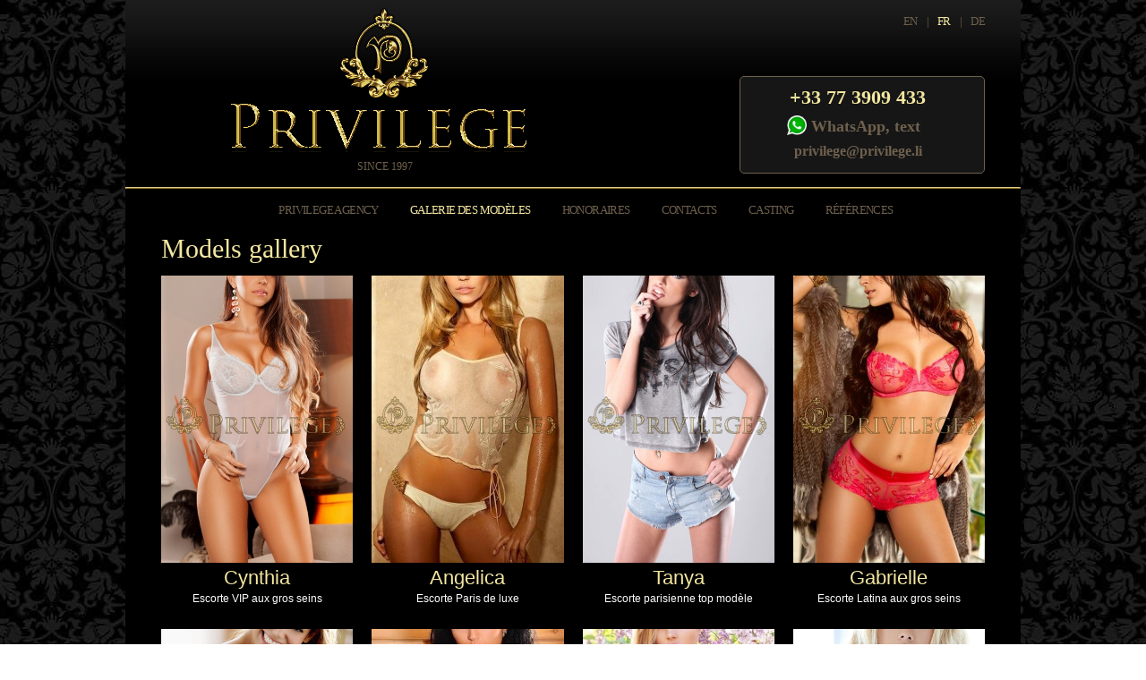

--- FILE ---
content_type: text/html; Charset=UTF-8
request_url: https://privilege.li/fr/models/
body_size: 13704
content:
<!DOCTYPE html PUBLIC "-//W3C//DTD XHTML 1.0 Transitional//EN" "http://www.w3.org/TR/xhtml1/DTD/xhtml1-transitional.dtd">
<html xmlns="http://www.w3.org/1999/xhtml" xml:lang="en-fr" dir="ltr" lang="en-fr">
<head>
	<meta http-equiv="Content-Language" content="en-US" />
    <meta content="text/html; charset=utf-8" http-equiv="Content-Type" />
    <meta name="viewport" content="width=device-width, initial-scale=1">
    <meta name="description" content="Luxury female companions in Paris models escort service. " />
    <meta name="keywords" content="" />
    <title>PRIVILEGE.LI -modèles d'escorte de luxe à Paris</title>
	<script type="application/ld+json">
	{
		"@context" : "https://schema.org",
		"@type" : "WebSite",
		"name" : "Escort De Luxe Paris",
		"url" : "https://privilege.li/"
	}
	</script>
    <link rel="shortcut icon" type="image/x-icon" href="/favicon.ico" />
    <link rel="stylesheet" type="text/css" href="/public/template/default.css?c=4" />
    <link rel="stylesheet" type="text/css" href="/public/css/styles-carousel.css" />
    <link rel="stylesheet" type="text/css" href="/public/css/responsive.css" />
	<link rel="canonical" href="https://privilege.li/fr/models/"/>
	<link rel="alternate" href="https://privilege.li/models" hreflang="en" />	<link rel="alternate" href="https://privilege.li/fr/models" hreflang="fr" />	<link rel="alternate" href="https://privilege.li/de/models" hreflang="de" />				</head>
<body>
<section class="widgetadmin"><div style="clear:both;"></div></section>
<div id="head">
    <div class="header_wrapper">
       				<div id="lang"><a href="/" >EN</a><a href="/fr/" class="active_lang">FR</a><a href="/de/" >DE</a></div>
		<section class="widgetlangMenu"><div style="clear:both;"></div></section>       <div class="logo_wrapper">
            <div id="logo">
                <a href="/fr/" title="">
                    <img alt="logo" title="" src="/public/template/logo.png" />
                </a>
            </div>
            <div id="slogan"><span>Since 1997</div>
        </div>
        <div id="nfo">
			<div class="contact_info2">
				<div class="wrap">
					<p class="contact_phone"><a href="https://api.whatsapp.com/send?phone=33773909433" title="Contact us by WhatsApp">+33 77 3909 433</a></p>
					<p class="contact_phone2 small"><a class="whatsapp" href="https://api.whatsapp.com/send?phone=33773909433" title="Contact us by WhatsApp"> WhatsApp, text</a></p>
					<p>
						<a href="/cdn-cgi/l/email-protection#6515170c130c090002002515170c130c090002004b090c"><span class="__cf_email__" data-cfemail="e090928996898c858785a090928996898c858785ce8c89">[email&#160;protected]</span></a></p>
				</div>
			</div>
        </div>
    </div>
    <div id="menu">
        <div class="menu-line"></div>
        <div class="menu-top-container">
            <button class="menu_trigger" type="button" id="top_menu">MENU</button>
            <section class="widgetmenu"><nav><ul class="menu menu1"><li class="item0"><a href="/fr/./" title="Privilege agency "><span>Privilege agency </span></a></li><li class="item1 active"><a href="/fr/models/" title="Galerie des modèles"><span>Galerie des modèles</span></a></li><li class="item2"><a href="/fr/price/" title="Honoraires"><span>Honoraires</span></a></li><li class="item3"><a href="/fr/contact/" title="Contacts"><span>Contacts</span></a></li><li class="item4"><a href="/fr/casting/" title="Casting"><span>Casting</span></a></li><li class="item5"><a href="/fr/references/" title="Références"><span>Références</span></a></li></ul></nav><div style="clear:both;"></div></section>        </div>
    </div>
</div>

    <div id="content" class="">
        
                
        <div id="message"></div>
<div id="catalog" itemscope itemtype="https://schema.org/DataCatalog">
<h1>Models gallery</h1>
<ul class="hLine">
	<li>
				<div class="pic_cat">
			<a href="/fr/escorte-vip-aux-gros-seins-cyn/" class="pic_cat_img">
				<img src="/public/catalog/1.46-photo.jpg" alt="" />				<div class="catalog_item_info" itemprop="dataset" itemscope itemtype="https://schema.org/Dataset">
					<div>
						<p class="name"><strong itemprop="name">Cynthia</strong></p>
						<p>24 y.o.,175 cm, 90-60-88</p>
						<p>anglais, français, espagnol</p>
						<p>1h/1000 euro, Paris</p>
					</div>
					<div style="display:none;" itemprop="description">
	La meilleure compagnon gfe parisienne, Cynthia, est comme un chef-d'œuvre des beaux-arts que vous pouvez vraiment apprécier à plus d'un titre. Et chaque fois que vous voyez ce chef-d'œuvre, vous verrez quelque chose de nouveau. Humour, style, passion, affection, beauté, aventure, convivialité, sensualité, féminité et bien plus encore. Elle est une escorte VIP aux gros seins à Paris, à la fois spéciale et simple, dimensionnelle mais amicale, sûre d'elle-même sans arrogance, ouverte à la vie sans être volubile, consciente du sens superficiel mais aussi profond des choses, une interlocutrice subtile mais efficace . Profitez des délices les plus raffinés de la vie et ne compromettez pas la chance de rencontrer une femme fabuleuse qui offre beaucoup plus et vous apprécie, vous embrasse et vous laisse un sentiment d'épanouissement.
</div>
				</div>
			</a>
			<div class="under_card">
				<a href="/fr/escorte-vip-aux-gros-seins-cyn/">
					<div class="under_card_name">Cynthia</div>
					<div class="girl_seo">Escorte VIP aux gros seins</div>
				</a>
			</div>
		</div>
	</li>
	<li>
				<div class="pic_cat">
			<a href="/fr/escorte-paris-de-luxe-angelica/" class="pic_cat_img">
				<img src="/public/catalog/1.27-photo.jpg" alt="" />				<div class="catalog_item_info" itemprop="dataset" itemscope itemtype="https://schema.org/Dataset">
					<div>
						<p class="name"><strong itemprop="name">Angelica</strong></p>
						<p>23 y.o.,172 cm, 90-60-88</p>
						<p>anglais, française</p>
						<p>1h/1000 euro, Paris</p>
					</div>
					<div style="display:none;" itemprop="description">
	Préparez-vous pour une expérience sensuelle comme vous n'en avez jamais eue auparavant! Tout en étant passionné par toute la sensualité raffinée, vous trouverez également le modèle d' escorte Paris de luxe Angelica terre à terre, amusant, élégant, affectueux, romantique et doux. Sa personnalité décontractée réconforte ceux qui sont un peu nerveux et impressionne ceux qui ont un peu plus d'expérience. Les courbes féminines et le charme exquis d'Angelica ne manqueront pas de submerger vos sens alors que vous vous livrez à vos rêves les plus fous. Vous vous sentirez apprécié et adoré par cette beauté douce et généreuse. La meilleure escorte parisienne aux gros seins Angelica est le délice exotique qui est ouvert à tout ce que votre cœur désire. Une conversation coquette mais intelligente avec Angelica captivera votre esprit tandis que son toucher ravira votre corps.
</div>
				</div>
			</a>
			<div class="under_card">
				<a href="/fr/escorte-paris-de-luxe-angelica/">
					<div class="under_card_name">Angelica</div>
					<div class="girl_seo">Escorte Paris de luxe</div>
				</a>
			</div>
		</div>
	</li>
	<li>
				<div class="pic_cat">
			<a href="/fr/escorte-parisienne-top-modle-t/" class="pic_cat_img">
				<img src="/public/catalog/1.39-photo.jpg" alt="" />				<div class="catalog_item_info" itemprop="dataset" itemscope itemtype="https://schema.org/Dataset">
					<div>
						<p class="name"><strong itemprop="name">Tanya</strong></p>
						<p>22 y.o.,175 cm, 87-60-88</p>
						<p>anglais, français, allemand</p>
						<p>1h/1000 euro, Paris</p>
					</div>
					<div style="display:none;" itemprop="description">
	Tanya est une jeune mannequin européenne de mode et de défilés. Sa carrière de mannequin en herbe lui permet de se lancer dans le monde entier sur des emplois de mannequin et de go-see sans fin. Tanya est l'escorte parisienne top modèle. Vous la reconnaîtrez peut-être lorsque vous la rencontrerez puisqu'elle est apparue dans d'innombrables magazines de mode et a défilé sur la piste de nombreux créateurs célèbres à New York, Milan et Paris.

	Chaleureuse, intelligente, drôle, confiante, Tanya est non seulement incroyable à regarder, mais aussi à être avec. L'accompagnatrice distinguée de luxe à Paris Tanya aime les plaisirs simples de la vie; de la musique, en sirotant un bon vin et en découvrant des messieurs qui partagent son style amical et accessible et sont inspirés par l'esprit, la beauté classique et l'intelligence. Tanya est décontractée et décontractée, chic décontractée et étonnamment naturelle.
</div>
				</div>
			</a>
			<div class="under_card">
				<a href="/fr/escorte-parisienne-top-modle-t/">
					<div class="under_card_name">Tanya</div>
					<div class="girl_seo">Escorte parisienne top modèle</div>
				</a>
			</div>
		</div>
	</li>
	<li>
				<div class="pic_cat">
			<a href="/fr/escorte-latina-aux-gros-seins-/" class="pic_cat_img">
				<img src="/public/catalog/1.29-photo.jpg" alt="" />				<div class="catalog_item_info" itemprop="dataset" itemscope itemtype="https://schema.org/Dataset">
					<div>
						<p class="name"><strong itemprop="name">Gabrielle</strong></p>
						<p>23 y.o.,175 cm, 93-60-89</p>
						<p>anglais, italien, espagnol</p>
						<p>1h/1000 euro, Paris</p>
					</div>
					<div style="display:none;" itemprop="description">
	La meilleure escorte brune parisienne Gabriel est une bombe. Des courbes féminines à couper le souffle, de longs cheveux soyeux, un beau visage avec des yeux foncés et des lèvres douces et charnues, la grâce d'une panthère. Vous trouverez son énergie invitante, un équilibre en or de douceur et de passion ardente avec une touche d'esprit et d'humour. Escorte Latina aux gros seins à Paris Gabrielle est décrite par d'autres comme  élégante, merveilleusement sexy, charmante et relaxante, elle a éveillé en moi les sens et les sentiments qui dormaient depuis un bon moment et  une expérience évidemment mutuellement agréable au-delà de mes rêves les plus fous  . Gabriel, la compagnon élite GFE, aspire à enseigner autant qu'à apprendre; à servir de confident pour partager des histoires et des expériences; à grandir les uns des autres et avec les autres; à révéler vos points de vue individuels et uniques et voir où ils se rencontrent. -époques en mouvement, Gabriel trouve encore plus de valeur dans les expériences singulières, inoubliables et provocantes. Elle a hâte de vous rencontrer et de créer certaines des vôtres.
</div>
				</div>
			</a>
			<div class="under_card">
				<a href="/fr/escorte-latina-aux-gros-seins-/">
					<div class="under_card_name">Gabrielle</div>
					<div class="girl_seo">Escorte Latina aux gros seins</div>
				</a>
			</div>
		</div>
	</li>
	<li>
				<div class="pic_cat">
			<a href="/fr/jeune-escorte-parisienne-eveli/" class="pic_cat_img">
				<img src="/public/catalog/1.32-photo.jpg" alt="" />				<div class="catalog_item_info" itemprop="dataset" itemscope itemtype="https://schema.org/Dataset">
					<div>
						<p class="name"><strong itemprop="name">Eveline</strong></p>
						<p>23 y.o.,172 cm, 88-60-88</p>
						<p>anglais, allemand, néerlandais</p>
						<p>1h/1000 euro, Paris</p>
					</div>
					<div style="display:none;" itemprop="description">
	La joyeuse jeune escorte parisienne Eveline est l'une des perles des modèles Privilege grâce à sa beauté naturelle séduisante, sa personnalité sophistiquée et lumineuse. En plus de travailler comme mannequin, Eveline est actuellement occupée par ses études. Et parfois, elle aime pimenter son temps en s'aventurant lors d'un rendez-vous romantique avec un gentleman fascinant. Son corps est élancé et tonique mais avec des courbes aux bons endroits. Si vous cherchez à mettre un ressort dans votre démarche, cette compagnon VIP à Paris est la parfaite compagne d'élite (et bonbon de bras!). Attrapez-la avant qu'elle ne soit hors de portée - elle est certainement à ne pas manquer!
</div>
				</div>
			</a>
			<div class="under_card">
				<a href="/fr/jeune-escorte-parisienne-eveli/">
					<div class="under_card_name">Eveline</div>
					<div class="girl_seo">Jeune escorte parisienne</div>
				</a>
			</div>
		</div>
	</li>
	<li>
				<div class="pic_cat">
			<a href="/fr/escorte-de-la-haute-socit-pari/" class="pic_cat_img">
				<img src="/public/catalog/1.30-photo.jpg" alt="" />				<div class="catalog_item_info" itemprop="dataset" itemscope itemtype="https://schema.org/Dataset">
					<div>
						<p class="name"><strong itemprop="name">Nicole</strong></p>
						<p>24 y.o.,177 cm, 90-60-90</p>
						<p>anglais, français, italienne</p>
						<p>1h/1000 euro, Paris</p>
					</div>
					<div style="display:none;" itemprop="description">
	La mannequin parisienne élite Nicole est une dame curieuse, soucieuse de découvrir de nouveaux endroits et de nouvelles personnes, mais profite tout autant d'une soirée cosy et romantique. Cette brune aux courbes et aux gros seins est bien consciente de ses charmes et sait les utiliser dans un cadre des plus sensuels façon. L'escorte de la haute société parisienne Nicole a une touche paradisiaque et le talent spécial pour que vous vous sentiez à l'aise avec elle instantanément. Les messieurs qui se livrent au rendez-vous d'escorte de luxe à Paris avec Nicole découvriront un monde nouveau et passionnant de sensualité. Vous êtes dans une période très stimulante, à plusieurs niveaux!
</div>
				</div>
			</a>
			<div class="under_card">
				<a href="/fr/escorte-de-la-haute-socit-pari/">
					<div class="under_card_name">Nicole</div>
					<div class="girl_seo">Escorte de la haute société parisienne</div>
				</a>
			</div>
		</div>
	</li>
	<li>
				<div class="pic_cat">
			<a href="/fr/escorte-sociale-lite-paris-dia/" class="pic_cat_img">
				<img src="/public/catalog/1.44-photo.jpg" alt="" />				<div class="catalog_item_info" itemprop="dataset" itemscope itemtype="https://schema.org/Dataset">
					<div>
						<p class="name"><strong itemprop="name">Diana</strong></p>
						<p>22 y.o.,171 cm, 87-60-88</p>
						<p>anglais, français</p>
						<p>1h/1000 euro, Paris</p>
					</div>
					<div style="display:none;" itemprop="description">
	La jeune étudiante et mannequin parisienne Diana vous laissera sans voix avec sa beauté naturelle et son charme féminin! Vous oublierez rapidement d'où vous venez alors qu'elle vous enveloppe de ses charmes et vous imprègne de passion. En tant qu' escorte sociale élite à Paris, Diana pense que les relations que vous établissez sont autant le fruit du hasard que le choix. La vie est tellement plus douce lorsque vous prenez le temps de vous détendre, de décompresser et de vous connecter les uns aux autres. C'est incroyable ce qu'un baiser, un toucher, un regard peut faire à son âme et à son énergie. Dans ce monde au rythme effréné, n’est-il pas agréable de prendre un moment et de se connecter? La passion et la chimie sont essentielles à tout et à tout ce que l'accompagnatrice GFE de luxe Diana fait dans la vie. Derrière des portes closes, vous vous adonnerez et savourerez son côté vixen sensuel, mais en public, toujours la femme parfaite.
</div>
				</div>
			</a>
			<div class="under_card">
				<a href="/fr/escorte-sociale-lite-paris-dia/">
					<div class="under_card_name">Diana</div>
					<div class="girl_seo">Escorte sociale élite à Paris</div>
				</a>
			</div>
		</div>
	</li>
	<li>
				<div class="pic_cat">
			<a href="/fr/paris-top-model-escort-chloe/" class="pic_cat_img">
				<img src="/public/catalog/1.33-photo.jpg" alt="" />				<div class="catalog_item_info" itemprop="dataset" itemscope itemtype="https://schema.org/Dataset">
					<div>
						<p class="name"><strong itemprop="name">Chloe</strong></p>
						<p>23 y.o.,172 cm, 89-60-88</p>
						<p>anglais, néerlandais</p>
						<p>1h/1000 euro, Paris</p>
					</div>
					<div style="display:none;" itemprop="description">
	Une superbe beauté blonde européenne, Paris top model escort Chloé est l'une des femmes les plus belles, sophistiquées et vivaces de l'équipe des modèles Privilège. C'est un type de personne pour qui le verre est toujours à moitié plein. C'est une jeune femme extravertie, enjouée et optimiste qui rayonne de charisme. Être en présence de Chloé vous apportera immédiatement de la joie, car sa spontanéité est très contagieuse. Étant unique en son genre, Chloé est la compagnon parisienne gfe de luxe sur laquelle vous avez fantasmé!

	Vivienne est toujours prête à essayer quelque chose et toujours prête pour de nouvelles aventures. Elle est une fille charismatique et naturellement belle avec une apparence de top models, un grand sens de l'humour et un instinct de rire.
</div>
				</div>
			</a>
			<div class="under_card">
				<a href="/fr/paris-top-model-escort-chloe/">
					<div class="under_card_name">Chloe</div>
					<div class="girl_seo">Paris top model escort</div>
				</a>
			</div>
		</div>
	</li>
	<li>
				<div class="pic_cat">
			<a href="/fr/mannequin-parisienne-luxe-gael/" class="pic_cat_img">
				<img src="/public/catalog/1.37-photo.jpg" alt="" />				<div class="catalog_item_info" itemprop="dataset" itemscope itemtype="https://schema.org/Dataset">
					<div>
						<p class="name"><strong itemprop="name">Gaelle</strong></p>
						<p>22 y.o.,175 cm, 87-60-87</p>
						<p>anglais, allemand, néerlandais</p>
						<p>1h/1000 euro, Paris</p>
					</div>
					<div style="display:none;" itemprop="description">
	Si vous êtes un homme qui aime la compagnie d'une femme aussi intelligente que belle, acceptez notre invitation et préparez-vous à une expérience passionnante et satisfaisante. La mannequin parisienne luxe escorte Gaelle peut être décrite comme une femme élégante et féminine avec la passion d'une hédoniste sensuelle! Cette escorte authentique, exubérante et ludique est intelligente et vous mettra le sourire aux lèvres.

	La compagnon haut de gamme à Paris Gaelle aime la vie et a une personnalité optimiste, amicale et douce, le type qui a un grand sourire sur son visage dès la minute où elle se réveille. Elle est aventureuse et curieuse, croit en  ne laissez jamais la peur de la grève vous empêcher de jouer au jeu , mais est néanmoins une jeune femme très sensuelle, classe et instruite.
</div>
				</div>
			</a>
			<div class="under_card">
				<a href="/fr/mannequin-parisienne-luxe-gael/">
					<div class="under_card_name">Gaelle</div>
					<div class="girl_seo">Mannequin parisienne luxe</div>
				</a>
			</div>
		</div>
	</li>
	<li>
				<div class="pic_cat">
			<a href="/fr/escort-paris-luxe-victoria/" class="pic_cat_img">
				<img src="/public/catalog/1.49-photo.jpg" alt="" />				<div class="catalog_item_info" itemprop="dataset" itemscope itemtype="https://schema.org/Dataset">
					<div>
						<p class="name"><strong itemprop="name">Victoria</strong></p>
						<p>21 y.o.,173 cm, 88-60-88</p>
						<p>anglais, français</p>
						<p>1h/1000 euro, Paris</p>
					</div>
					<div style="display:none;" itemprop="description">
	Victoria est mannequin de lingerie et de maillot de bain, étudiante diplômée et l'escorte parisienne élite. L'accompagnatrice parisienne brune VIP Victoria incarne l'amant parfait qui recherche une aventure purement sans engagement comme vous. Ses baisers promettent des moments passionnés qui vous mèneront aux limites de la maîtrise de soi. Le goût sucré de la passion et du romantisme ouvrira une toute nouvelle porte sur le monde du désir et du désir. Si vous cherchez quelque chose de très spécial, vous êtes entre de bonnes mains avec notre escort Paris luxe Victoria.
</div>
				</div>
			</a>
			<div class="under_card">
				<a href="/fr/escort-paris-luxe-victoria/">
					<div class="under_card_name">Victoria</div>
					<div class="girl_seo">Escort Paris luxe</div>
				</a>
			</div>
		</div>
	</li>
	<li>
				<div class="pic_cat">
			<a href="/fr/haute-socit-paris-escort-miran/" class="pic_cat_img">
				<img src="/public/catalog/1.41-photo.jpg" alt="" />				<div class="catalog_item_info" itemprop="dataset" itemscope itemtype="https://schema.org/Dataset">
					<div>
						<p class="name"><strong itemprop="name">Miranda</strong></p>
						<p>21 y.o.,172 cm, 87-60-88</p>
						<p>anglais, français, allemand</p>
						<p>1h/1000 euro, Paris</p>
					</div>
					<div style="display:none;" itemprop="description">
	La superbe beauté parisienne Miranda capte tous les regards, que ce soit par son look décontracté ou de soirée. Sa beauté naturelle est tout simplement séduisante. Mais à côté de cette beauté fascinante, il y a une personnalité des plus sophistiquées. Miranda est très coquette et gentille, tout en conservant une intimité et une discrétion naturelles. En apprenant à mieux connaître la compagnie de mannequin élite Miranda, vous apprendrez qu'elle est une véritable aventurière qui évite les étiquettes et est assez ouverte d'esprit. Miranda est une haute société Paris escort. Malgré ses penchants sophistiqués, elle a une vraie tendance bohème, mais toujours une femme lorsque cela est nécessaire. Avec ses mots, une escorte chère exclusive à Paris Miranda stimulera votre esprit et sa nature passionnée et sensuelle stimulera tous vos autres sens. En partie grâce à sa personnalité contagieuse et à son talent pour s'adapter à n'importe quel environnement, vous trouverez que Miranda est la parfaite date charismatique.
</div>
				</div>
			</a>
			<div class="under_card">
				<a href="/fr/haute-socit-paris-escort-miran/">
					<div class="under_card_name">Miranda</div>
					<div class="girl_seo">Haute société Paris escort</div>
				</a>
			</div>
		</div>
	</li>
	<li>
				<div class="pic_cat">
			<a href="/fr/escorte-parisienne-raffine-may/" class="pic_cat_img">
				<img src="/public/catalog/1.40-photo.jpg" alt="" />				<div class="catalog_item_info" itemprop="dataset" itemscope itemtype="https://schema.org/Dataset">
					<div>
						<p class="name"><strong itemprop="name">Maya</strong></p>
						<p>23 y.o.,172 cm, 89-60-88</p>
						<p>anglais, français, italienne</p>
						<p>1h/1000 euro, Paris</p>
					</div>
					<div style="display:none;" itemprop="description">
	La blonde de luxe Maya est absolument top! Sa beauté naturelle avec son corps mince et tonique et son superbe visage vous coupera le souffle. Si votre rêve est de passer votre temps avec quelqu'un avec qui vous pouvez rire et développer une connexion profonde, souriez au point que vos joues commencent à vous faire mal, tout en créant une connexion spéciale avec une escorte parisienne raffinée, puis Maya est la fille parfaite pour vous. La meilleure compagnon blonde de luxe à Paris, Maya est aussi une écoutante et une compagne compatissantes, mais vous allez également voir l'énergie rayonnante et pétillante pour laquelle elle est si connue! Vous vous demandez pourquoi elle sourit toujours? C'est parce qu'elle profite véritablement de chaque instant de chaque réservation! Découvrez comment Maya peut vous remonter le moral, vous détendre en sa compagnie et vous perdre dans ses beaux yeux séduisants.
</div>
				</div>
			</a>
			<div class="under_card">
				<a href="/fr/escorte-parisienne-raffine-may/">
					<div class="under_card_name">Maya</div>
					<div class="girl_seo">Escorte parisienne raffinée</div>
				</a>
			</div>
		</div>
	</li>
	<li>
				<div class="pic_cat">
			<a href="/fr/escort-vip-paris-celine/" class="pic_cat_img">
				<img src="/public/catalog/1.38-photo.jpg" alt="" />				<div class="catalog_item_info" itemprop="dataset" itemscope itemtype="https://schema.org/Dataset">
					<div>
						<p class="name"><strong itemprop="name">Celine</strong></p>
						<p>22 y.o.,175 cm, 88-60-88</p>
						<p>anglais, français</p>
						<p>1h/1000 euro, Paris</p>
					</div>
					<div style="display:none;" itemprop="description">
	La jeune mannequin brune Céline a un merveilleux esprit libre, une personnalité chaleureuse, est aventureuse et spontanée, et vraiment prête à tout. Elle est ouverte d'esprit et désireuse d'apprendre. Elle est passionnée par le sport équestre et la photographie mais ce ne sont certainement pas les seules choses qui la passionnent ... Avec les longues jambes d'un mannequin, l'intellect d'un étudiant universitaire et la sensualité d'un chaton coquin, escort VIP Paris Céline est une escorte exceptionnelle de grande classe, pour des hommes aux besoins très différents. Céline vous laisse échapper à tout ce que vous savez pendant un petit moment, pour entrer dans un monde complètement différent avec elle rempli de tentation, d'aventure, d'érotisme et de beaucoup de plaisir. Céline, la compagnon parisienne de luxe, est peut-être cette fille intelligente, charmante et douce que vous recherchez!
</div>
				</div>
			</a>
			<div class="under_card">
				<a href="/fr/escort-vip-paris-celine/">
					<div class="under_card_name">Celine</div>
					<div class="girl_seo">Escort VIP Paris</div>
				</a>
			</div>
		</div>
	</li>
	<li>
				<div class="pic_cat">
			<a href="/fr/escorte-paris-luxueuse-bianca/" class="pic_cat_img">
				<img src="/public/catalog/1.47-photo.jpg" alt="" />				<div class="catalog_item_info" itemprop="dataset" itemscope itemtype="https://schema.org/Dataset">
					<div>
						<p class="name"><strong itemprop="name">Bianca</strong></p>
						<p>22 y.o.,175 cm, 87-60-88</p>
						<p>anglais, française</p>
						<p>1h/1000 euro, Paris</p>
					</div>
					<div style="display:none;" itemprop="description">
	Rencontrez notre star Bianca, un trésor caché enivrant de nationalité européenne et d'origine arabe. Cette escorte exotique a le corps sexy le plus incroyable, mince et tonique mais avec des courbes paradisiaques. Elle adore les nouvelles aventures, et pas seulement dans la chambre! En tant que la meilleure accompagnatrice gfe parisienne, Bianca est une jeune femme intelligente avec de nombreux intérêts, elle vous divertira à plusieurs niveaux.

	Escorte Paris luxueuese, la mannequin parisienne Bianca est une tentatrice au charme irrésistible qui dégage une présence séduisante mais apaisante. Sa beauté parle d'elle-même, Bianca est absolument magnifique. Pour le prétendant qui se délecte en compagnie d'une dame avec équilibre, sex-appeal, élégance et désir sauvage, elle est le compliment idéal. Son monde exclusif regorge de possibilités sensuelles, de détente et d'une intimité totale.
</div>
				</div>
			</a>
			<div class="under_card">
				<a href="/fr/escorte-paris-luxueuse-bianca/">
					<div class="under_card_name">Bianca</div>
					<div class="girl_seo">Escorte Paris luxueuse</div>
				</a>
			</div>
		</div>
	</li>
	<li>
				<div class="pic_cat">
			<a href="/fr/escorte-paris-luxe-et-chic-sil/" class="pic_cat_img">
				<img src="/public/catalog/1.34-photo.jpg" alt="" />				<div class="catalog_item_info" itemprop="dataset" itemscope itemtype="https://schema.org/Dataset">
					<div>
						<p class="name"><strong itemprop="name">Silvia</strong></p>
						<p>21 y.o.,173 cm, 89-60-88</p>
						<p>anglais, italien</p>
						<p>1h/1000 euro, Paris</p>
					</div>
					<div style="display:none;" itemprop="description">
	La mannequin de lingerie de luxe Silvia a un corps à tomber, une beauté féminine exceptionnelle et un style et une classe impeccables. Elle est charmante, spirituelle, intelligente, sensible, amicale, accessible et facile à vivre. Cette escorte luxe et chic est une adulte pour son âge et son expérience de vie et ses voyages lointains ont sans aucun doute contribué à son ouverture d'esprit. Elle s'intéresse vraiment à l'autre et ne juge pas. Bien qu'elle soit très sociable, elle n'est pas un papillon social; escorte blonde aux gros seins à Paris Silvia préfère établir des relations solides et significatives avec un groupe restreint de personnes réfléchies et intéressantes. Silvia, l'accompagnatrice gfe VIP, sourit facilement et fréquemment et adore faire rire les autres. Si vous venez à elle avec un esprit ouvert, un cœur ouvert et une volonté de jouer, de lâcher prise et d'être dans l'instant présent, nous pensons que vous vous entendrez à merveille.
</div>
				</div>
			</a>
			<div class="under_card">
				<a href="/fr/escorte-paris-luxe-et-chic-sil/">
					<div class="under_card_name">Silvia</div>
					<div class="girl_seo">Escorte Paris luxe et chic</div>
				</a>
			</div>
		</div>
	</li>
	<li>
				<div class="pic_cat">
			<a href="/fr/paris-escorte-tudiante-christi/" class="pic_cat_img">
				<img src="/public/catalog/1.28-photo.jpg" alt="" />				<div class="catalog_item_info" itemprop="dataset" itemscope itemtype="https://schema.org/Dataset">
					<div>
						<p class="name"><strong itemprop="name">Christine</strong></p>
						<p>22 y.o.,168 cm, 88-60-87</p>
						<p>anglais, italien</p>
						<p>1h/1000 euro, Paris</p>
					</div>
					<div style="display:none;" itemprop="description">
	Christine est un régal pour les yeux; un corps mince et en forme, une beauté naturelle, un sourire doux et une peau douce et soyeuse. Au début, Christine apparaîtra comme plus douce et sensuelle, sensible, entière, discrète et chaleureuse. Mais apprenez à mieux la connaître et sa nature effrontée le montrera. Paris escorte étudiante Christine est une jeune femme intelligente et polyvalente, avec qui vous aimerez passer du temps à sortir dîner, ainsi que des moments plus passionnés, de doux et romantique à méchant et sexy! Imaginez une créature qui entre dans une pièce et instantanément, tout le lieu s'illumine, la compagnie de mannequin haut de gamme à Paris. Son énergie est lumineuse et ouverte, vous invitant à partager ses secrets et à voler des moments d'aventure. Son sourire est brillant, joyeux et convaincant; son corps est mince et en forme. Elle est tout aussi frappante en lingerie délicate qu'elle l'est en jeans - ou en rien du tout.
</div>
				</div>
			</a>
			<div class="under_card">
				<a href="/fr/paris-escorte-tudiante-christi/">
					<div class="under_card_name">Christine</div>
					<div class="girl_seo">Paris escorte étudiante</div>
				</a>
			</div>
		</div>
	</li>
	<li>
				<div class="pic_cat">
			<a href="/fr/escorte-mannequin-paris-amelie/" class="pic_cat_img">
				<img src="/public/catalog/1.52-photo.jpg" alt="" />				<div class="catalog_item_info" itemprop="dataset" itemscope itemtype="https://schema.org/Dataset">
					<div>
						<p class="name"><strong itemprop="name">Amelie</strong></p>
						<p>21 y.o.,174 cm, 87-60-87</p>
						<p>anglais</p>
						<p>1h/1000 euro, Paris</p>
					</div>
					<div style="display:none;" itemprop="description">
	Amélie, l'étudiante parisienne et escorte de luxe, est l'accompagnatrice parisienne élite et chic avec les plus beaux yeux brillants que vous ayez jamais vus. C'est une jeune femme accueillante et naturelle, avec un corps mince, une personnalité éclatante et un sourire sexy, séduisant et adorable. Une combinaison de tueur! Une véritable escorte mannequin à Paris de première classe! Compatissante et courageuse, Amélie est une personne vraiment spéciale avec un sens palpable de l'être, une compréhension raffinée et un véritable investissement dans son monde et les gens qui y vivent. Avec son magnifique rayonnement, Amélie est heureuse et ouverte sur la vie, on dirait qu'elle est simplement un talent naturel.

	Si vous recherchez une compagnie aimable et attrayante, envisagez de lui permettre de vous conférer ses qualités nourricières et passionnées.
</div>
				</div>
			</a>
			<div class="under_card">
				<a href="/fr/escorte-mannequin-paris-amelie/">
					<div class="under_card_name">Amelie</div>
					<div class="girl_seo">Escorte mannequin à Paris</div>
				</a>
			</div>
		</div>
	</li>
	<li>
				<div class="pic_cat">
			<a href="/fr/paris-escorte-de-grande-classe/" class="pic_cat_img">
				<img src="/public/catalog/1.51-photo.jpg" alt="" />				<div class="catalog_item_info" itemprop="dataset" itemscope itemtype="https://schema.org/Dataset">
					<div>
						<p class="name"><strong itemprop="name">Monica</strong></p>
						<p>24 y.o.,168 cm, 90-60-88</p>
						<p>anglais, français, italienne</p>
						<p>1h/1000 euro, Paris</p>
					</div>
					<div style="display:none;" itemprop="description">
	Monica est une Paris escorte de grande classe captivante avec une personnalité magnétique et un rire facile. Vous la trouverez intéressante, séduisante, exquise, douce, relaxante et surtout intelligente. Sa beauté éblouira vos sens. Sa personnalité et son charme vous captiveront et elle enflammera votre monde.

	La beauté de Monica est évidente avec un corps magnifique et un très joli visage, une beauté sensuelle et libre d’esprit qui est facile à engager, mais difficile à apprivoiser. Pendant votre temps ensemble, vous verrez Monica se transformer d'une femme calme, quelque peu introvertie et douce, une ultime accompagnatrice gfe parisienne, une femme fatale séduisante.
</div>
				</div>
			</a>
			<div class="under_card">
				<a href="/fr/paris-escorte-de-grande-classe/">
					<div class="under_card_name">Monica</div>
					<div class="girl_seo">Paris escorte de grande classe</div>
				</a>
			</div>
		</div>
	</li>
	<li>
				<div class="pic_cat">
			<a href="/fr/escorte-franaise-vip-esther/" class="pic_cat_img">
				<img src="/public/catalog/1.31-photo.jpg" alt="" />				<div class="catalog_item_info" itemprop="dataset" itemscope itemtype="https://schema.org/Dataset">
					<div>
						<p class="name"><strong itemprop="name">Esther</strong></p>
						<p>22 y.o.,173 cm, 89-60-88</p>
						<p>anglais, française</p>
						<p>1h/1000 euro, Paris</p>
					</div>
					<div style="display:none;" itemprop="description">
	Esther est une mannequin glamour et lingerie bien connue, avec un corps à tomber par terre et des yeux qui vous envoûteront. Cette escorte française VIP à Paris est apparue dans plusieurs magazines et a fait de nombreuses couvertures dans les éditions nationales et internationales. Et avec raison; Esther est époustouflante, belle et sexy.

	Au début, vous la trouverez comme une jeune femme ultra féminine, très sympathique et terre à terre. Et quand on apprend à se connaître un peu mieux et à devenir intime ... Esther, l'accompagnatrice parisienne élite, se transforme en une toute nouvelle allumeuse sensuelle, sexy et coquine! Esther peut tenir une conversation intelligente décente sans paraître arrogante et prétentieuse, mais peut aussi la garder légère, plaisanter et s'amuser. En raison de ses questions précises, vous conclurez bientôt que vous avez toute l'attention d'Esther, qui est sans aucun doute entièrement mutuelle.
</div>
				</div>
			</a>
			<div class="under_card">
				<a href="/fr/escorte-franaise-vip-esther/">
					<div class="under_card_name">Esther</div>
					<div class="girl_seo">Escorte française VIP</div>
				</a>
			</div>
		</div>
	</li>
	<li>
				<div class="pic_cat">
			<a href="/fr/paris-escort-haut-de-gamme-elo/" class="pic_cat_img">
				<img src="/public/catalog/1.54-photo.jpg" alt="" />				<div class="catalog_item_info" itemprop="dataset" itemscope itemtype="https://schema.org/Dataset">
					<div>
						<p class="name"><strong itemprop="name">Elodie</strong></p>
						<p>22 y.o.,173 cm, 88-60-88</p>
						<p>anglais, français, allemand</p>
						<p>1h/1000 euro, Paris</p>
					</div>
					<div style="display:none;" itemprop="description">
	Elodie est la meilleure jeune parisienne. Trouver l'équilibre entre avoir une conversation significative, un plaisir séduisant et une romance sexy lui vient très naturellement. Au quotidien, Paris escort haut de gamme Elodie se consacre à son travail stimulant. Dans ses temps libres, Elodie aime jouer dans une variété d'activités sportives, ce dont témoigne sa silhouette mince et bien tonique. Sa silhouette est complétée par sa peau douce et soyeuse et son beau visage avec des cheveux fluides et un sourire éclatant, elle est une véritable accompagnatrice mannequin de luxe parisienne. Une beauté passionnée qui rayonne de féminité et d'élégance. Vous serez immédiatement captivé par sa sensualité et sa personnalité charismatique.
</div>
				</div>
			</a>
			<div class="under_card">
				<a href="/fr/paris-escort-haut-de-gamme-elo/">
					<div class="under_card_name">Elodie</div>
					<div class="girl_seo">Paris escort haut de gamme</div>
				</a>
			</div>
		</div>
	</li>
	<li>
				<div class="pic_cat">
			<a href="/fr/paris-vip-escort-savanna/" class="pic_cat_img">
				<img src="/public/catalog/1.35-photo.jpg" alt="" />				<div class="catalog_item_info" itemprop="dataset" itemscope itemtype="https://schema.org/Dataset">
					<div>
						<p class="name"><strong itemprop="name">Savanna</strong></p>
						<p>23 y.o.,176 cm, 90-60-89</p>
						<p>anglais, italien</p>
						<p>1h/1000 euro, Paris</p>
					</div>
					<div style="display:none;" itemprop="description">
	Quand la vie vous donne des courbes, affichez-les. Et Savanna le fait certainement! Savanna, la compagne de modèles de luxe, est une Paris VIP escort désirable et très sexy avec un corps tout en courbes mais tonique, une personnalité sensuelle et un sex-appeal naturel qui vous coupera le souffle! Permettez-nous de vous présenter avec fierté l'escorte brune haut de gamme et la compagnon mannequin de luxe à Paris, Savanna est un mélange exotique de nationalité italienne et de looks français féminins, avec un diplôme universitaire.

	Savanna peut être décrite comme une jeune femme intelligente, passionnée et excitée, qui voit toujours le verre à moitié plein. Avec son attitude positive, elle essaie de profiter pleinement de toutes les belles choses que la vie a à offrir.
</div>
				</div>
			</a>
			<div class="under_card">
				<a href="/fr/paris-vip-escort-savanna/">
					<div class="under_card_name">Savanna</div>
					<div class="girl_seo">Paris VIP escort</div>
				</a>
			</div>
		</div>
	</li>
	<li>
				<div class="pic_cat">
			<a href="/fr/meilleures-paris-escortes-sabi/" class="pic_cat_img">
				<img src="/public/catalog/1.42-photo.jpg" alt="" />				<div class="catalog_item_info" itemprop="dataset" itemscope itemtype="https://schema.org/Dataset">
					<div>
						<p class="name"><strong itemprop="name">Sabine</strong></p>
						<p>25 y.o.,177 cm, 89-60-88</p>
						<p>anglais, français, allemand</p>
						<p>1h/1000 euro, Paris</p>
					</div>
					<div style="display:none;" itemprop="description">
	Nous sommes ravis de vous présenter les meilleures Paris escortes, la modèle Sabine, l'une des top compagnies de luxe de notre collection. Ensemble, vous vous perdez dans les fruits d'un chef talentueux et le terroir d'un champagne raffiné, applaudissez à un jeu avec un abandon téméraire, écoutez ravi d'un spectacle musical, habillez-vous en prévision de vous déshabiller, etc. Dans la conversation, Sabine vous éveille, vous anime, vous interpelle. Les mots que vous échangez sont une séduction, chaque mot formant une chaîne de caresses dans des endroits que les doigts ne peuvent pas toucher, alimentés par un enthousiasme partagé pour l'exploration mutuelle. Sabine est l'accompagnatrice mannequin élite parisienne, son fort s'exprime érotiquement dans presque tout ce qu'elle fait. Au-delà de la cervelle et de la beauté, se trouve une séductrice coquine qui se délecte du plaisir d'une aventure spontanée.
</div>
				</div>
			</a>
			<div class="under_card">
				<a href="/fr/meilleures-paris-escortes-sabi/">
					<div class="under_card_name">Sabine</div>
					<div class="girl_seo">Meilleures Paris escortes</div>
				</a>
			</div>
		</div>
	</li>
	<li>
				<div class="pic_cat">
			<a href="/fr/escorte-parisienne-lgante-sony/" class="pic_cat_img">
				<img src="/public/catalog/1.36-photo.jpg" alt="" />				<div class="catalog_item_info" itemprop="dataset" itemscope itemtype="https://schema.org/Dataset">
					<div>
						<p class="name"><strong itemprop="name">Sonya</strong></p>
						<p>23 y.o.,172 cm, 88-60-88</p>
						<p>anglais, français</p>
						<p>1h/1000 euro, Paris</p>
					</div>
					<div style="display:none;" itemprop="description">
	À première vue, Sonya est une femme moderne par excellence .. hautement éduquée, bien voyagée, sophistiquée, discrète, élégante, terre-à-terre, esprit vif et une apparence très jeune. Au deuxième coup d'œil? Une affinité pour le tabou, pour le clair de lune, pour le tendre et à la fois viscéral. Désir, ardeur et exaltation dans une égale mesure; une appréciation tranquille de toutes les choses qui nous rendent humains, et le désir persistant et sans vergogne de les explorer.

	La sincérité est importante pour Sonya. Il n'y a pas de jeux avec elle, il n'y a pas de personnage. Elle est confiante sans même le moindre soupçon d'arrogance, une véritable escorte parisienne élégante. Naturellement curieuse, sympathique, sensible, très empathique et affectueuse, elle est définitivement une personne humaine, ouverte sur le monde qui l'entoure. Sonya, la compagnon de voyage VIP internationale, a un fort désir de se connecter avec les autres et est motivée par les relations sociales, les expériences et les aventures plutôt que par le statut ou les possessions matérielles.
</div>
				</div>
			</a>
			<div class="under_card">
				<a href="/fr/escorte-parisienne-lgante-sony/">
					<div class="under_card_name">Sonya</div>
					<div class="girl_seo">Escorte parisienne élégante</div>
				</a>
			</div>
		</div>
	</li>
	<li>
				<div class="pic_cat">
			<a href="/fr/accompagnatrice-de-luxe-paris-/" class="pic_cat_img">
				<img src="/public/catalog/1.50-photo.jpg" alt="" />				<div class="catalog_item_info" itemprop="dataset" itemscope itemtype="https://schema.org/Dataset">
					<div>
						<p class="name"><strong itemprop="name">Simone</strong></p>
						<p>23 y.o.,173 cm, 90-60-88</p>
						<p>anglais, français, allemand</p>
						<p>1h/1000 euro, Paris</p>
					</div>
					<div style="display:none;" itemprop="description">
	La séduisante beauté blonde Simone adore se faire de nouveaux amis et vise à donner vie à ce qui vit dans ses rêves. Ses talents sont comme une muse; inspirant, engageant, chaleureux et intime. Et son apparence aussi, car elle est une belle blonde française avec un corps grand et mince et un sourire séduisant. Vous ne serez pas surpris d'apprendre que l'accompagnatrice de luxe à Paris Simone travaille comme défilé et mannequin à côté de ses études. Cette charmante chérie aime et adore absolument faire en sorte qu'un homme se sente spécial et détendu.

	Sa principale directive dans la vie est la poursuite du bonheur, et en cela, une pure dévotion à aucun regret. Simone est une véritable escorte VIP gfe à Paris. Elle trouve qu'il n'y a pas de mystère dans ce qui fait des moments profonds: avoir l'intention de les avoir.
</div>
				</div>
			</a>
			<div class="under_card">
				<a href="/fr/accompagnatrice-de-luxe-paris-/">
					<div class="under_card_name">Simone</div>
					<div class="girl_seo">Accompagnatrice de luxe à Paris</div>
				</a>
			</div>
		</div>
	</li>
	<li>
				<div class="pic_cat">
			<a href="/fr/escorte-gfe-luxe-paris-janette/" class="pic_cat_img">
				<img src="/public/catalog/1.53-photo.jpg" alt="" />				<div class="catalog_item_info" itemprop="dataset" itemscope itemtype="https://schema.org/Dataset">
					<div>
						<p class="name"><strong itemprop="name">Janette</strong></p>
						<p>23 y.o.,175 cm, 90-60-88</p>
						<p>anglais, allemand</p>
						<p>1h/1000 euro, Paris</p>
					</div>
					<div style="display:none;" itemprop="description">
	La beauté blonde française Janette adore passer du temps de qualité avec un vrai gentleman dont la passion et l'exigence d'excellence s'appliquent autant dans la chambre que dans la salle de réunion. Un homme aux manières impeccables et à la discrétion qui comprend vraiment l'art de la romance. L'accompagnatrice VIP Janette aime vivre la vie vite et lentement. En tant qu' escorte gfe luxe à Paris, elle a un esprit aventureux et poursuit la vie et tous ses plaisirs au maximum. Son objectif est de vous amener à un état complet de bonheur et d'extase. Qu'il s'agisse de quelques heures sexy de plaisir, d'une journée de bien-être joyeuse et relaxante, d'un dîner douillet ou d'une nuit romantique, Janette est là pour ça. Avec Janette, vous pouvez vivre le rendez-vous parisien ultime. Offrez-vous l'opportunité de vous évader avec Janette et de profiter d'un plaisir ultime sous de nombreuses formes.
</div>
				</div>
			</a>
			<div class="under_card">
				<a href="/fr/escorte-gfe-luxe-paris-janette/">
					<div class="under_card_name">Janette</div>
					<div class="girl_seo">Escorte GFE luxe à Paris</div>
				</a>
			</div>
		</div>
	</li>
	<li>
				<div class="pic_cat">
			<a href="/fr/paris-mannequin-vip-paula/" class="pic_cat_img">
				<img src="/public/catalog/1.48-photo.jpg" alt="" />				<div class="catalog_item_info" itemprop="dataset" itemscope itemtype="https://schema.org/Dataset">
					<div>
						<p class="name"><strong itemprop="name">Paula</strong></p>
						<p>22 y.o.,176 cm, 87-60-87</p>
						<p>anglais, italien</p>
						<p>1h/1000 euro, Paris</p>
					</div>
					<div style="display:none;" itemprop="description">
	Spontané, ouvert d'esprit, léger, intéressé, séduisant ... l'escorte de luxe parisienne Paula est tout aussi brillant que son apparence. Cette jeune femme grande et mince est la Paris mannequin VIP, une jeune femme basée à Paris avec un corps fait pour la passion et la sensualité mais elle stimulera votre esprit par son intelligence, son charme et sa personnalité décontractée. Nous sommes tombés amoureux de Paula à la minute où nous l'avons rencontrée et nous sommes sûrs que vous aussi.

	Paula est une jeune femme très spéciale avec une vision très positive de la vie, joyeuse comme ses longs cheveux bruns rebondissant sur ses épaules. C'est une causeuse intelligente, mais vous ne vivrez jamais un moment ennuyeux en sa présence car elle est tout aussi drôle et enjouée.
</div>
				</div>
			</a>
			<div class="under_card">
				<a href="/fr/paris-mannequin-vip-paula/">
					<div class="under_card_name">Paula</div>
					<div class="girl_seo">Paris mannequin VIP</div>
				</a>
			</div>
		</div>
	</li>
	<li>
				<div class="pic_cat">
			<a href="/fr/paris-escorte-exclusive-sophie/" class="pic_cat_img">
				<img src="/public/catalog/1.45-photo.jpg" alt="" />				<div class="catalog_item_info" itemprop="dataset" itemscope itemtype="https://schema.org/Dataset">
					<div>
						<p class="name"><strong itemprop="name">Sophie</strong></p>
						<p>23 y.o.,165 cm, 87-60-88</p>
						<p>anglais, française</p>
						<p>1h/1000 euro, Paris</p>
					</div>
					<div style="display:none;" itemprop="description">
	Nous aimerions vous présenter notre star Sophie; une jeune femme pétillante dans la fleur de l'âge. Dans la vie de tous les jours, Sophie est occupée par ses études universitaires. Avec sa silhouette mince de type modèle, Paris escorte exclusive  Sophie sont un vrai régal pour les yeux, ce qui conduira à de nombreux regards envieux. Sophie est une compagnon parisienne de luxe qui répond vraiment à toutes les attentes et les dépasse.

	Sophie aime les petites choses de la vie; un clin d'oeil et un sourire sexy, un délicieux dîner, un bon verre de vin, son pied contre votre jambe, votre main la caressant et une conversation surprenante et intéressante. Ne vous laissez pas berner par son jeune âge, la meilleure jeune escorte française Sophie est très sage et éduquée, une causeuse très habile et une compagnie parfaite pour un dîner ou une nuit en ville.
</div>
				</div>
			</a>
			<div class="under_card">
				<a href="/fr/paris-escorte-exclusive-sophie/">
					<div class="under_card_name">Sophie</div>
					<div class="girl_seo">Paris escorte exclusive</div>
				</a>
			</div>
		</div>
	</li>
	<li>
				<div class="pic_cat">
			<a href="/fr/escorte-parisienne-haut-de-gam/" class="pic_cat_img">
				<img src="/public/catalog/1.43-photo.jpg" alt="" />				<div class="catalog_item_info" itemprop="dataset" itemscope itemtype="https://schema.org/Dataset">
					<div>
						<p class="name"><strong itemprop="name">Nadya</strong></p>
						<p>21 y.o.,173 cm, 88-60-87</p>
						<p>anglais, néerlandais</p>
						<p>1h/1000 euro, Paris</p>
					</div>
					<div style="display:none;" itemprop="description">
	La beauté blonde Nadia est coach de fitness et mannequin d'escorte parisienne haut de gamme. Au premier regard, vous serez facsiné par son corps mince et en forme et un visage d'ange, mais sa personnalité est en fait aussi brillante que son look. Nadia, une compagnon sociale élite, aime la cuisine raffinée, se détendre en bonne compagnie et apprendre à se connaître. Vous apprécierez et apprécierez sa compagnie à bien des égards, sa nature extravertie, chaleureuse et affectueuse et le balancement de ses hanches. Nadia se distingue non seulement par son apparence mais aussi par sa personnalité. En tant qu'escorte gfe de luxe à Paris, elle s'habille avec une discrétion qui convient à toute occasion sociale, ce qui en fait la compagne idéale et le rendez-vous du dîner. Elle est romantique, douce, désarmante, attentionnée et aime l'affection. Elle ne juge pas les autres et veut qu'ils soient eux-mêmes autour d'elle. Nadia ne traite pas vos réunions comme une compétition de fitness, vous n'avez pas besoin de prouver vos qualités. Elle est là pour prendre soin de vous, satisfaire vos désirs et créer une expérience mutuellement agréable et intime.
</div>
				</div>
			</a>
			<div class="under_card">
				<a href="/fr/escorte-parisienne-haut-de-gam/">
					<div class="under_card_name">Nadya</div>
					<div class="girl_seo">Escorte parisienne haut de gamme</div>
				</a>
			</div>
		</div>
	</li>
</ul>
<div class="clear"></div>
</div>

		
        <div style="clear:both"></div>
		
		<div class="section sectionfooter"></div>			<div class="section sectionfooterFR"></div> 		
		

	
		<div class="section sectionfooter2"></div>	
        <div style="clear:both"></div>
		
<div id="footer">
    <div id="footerMenu">
                <div class="menu-bottom-container">
                    <section class="widgetmenu"><nav><ul class="menu menu1"><li class="item0"><a href="/fr/./" title="Privilege agency "><span>Privilege agency </span></a></li><li class="item1 active"><a href="/fr/models/" title="Galerie des modèles"><span>Galerie des modèles</span></a></li><li class="item2"><a href="/fr/price/" title="Honoraires"><span>Honoraires</span></a></li><li class="item3"><a href="/fr/contact/" title="Contacts"><span>Contacts</span></a></li><li class="item4"><a href="/fr/casting/" title="Casting"><span>Casting</span></a></li><li class="item5"><a href="/fr/references/" title="Références"><span>Références</span></a></li></ul></nav><div style="clear:both;"></div></section>                    <button class="menu_trigger" type="button" id="bottom_menu">MENU</button>
                </div>
    </div>
	
	<div id="copy">
		<div class="col1">
			&copy; 1997-2025, privilege.li<br>
			All rights reserved.
		</div>
		<div class="col2">
			<a href="/disclaimer">Disclaimer </a><br>
			<a href="/privacy-policy">Privacy Policy</a><br>
			<a href="/terms-and-conditions">Terms and conditions</a><br>
		</div>		
		<div class="col3">
			49 rue de Ponthieu, 75008<br>
			Tel.: +33 77 3909 433
		</div>
	</div>
		
	<div itemscope itemtype="http://schema.org/Organization" style="display:none;">
     <span itemprop="name">Paris VIP escort</span>
     phone:<span itemprop="telephone">+33 77 3909 433</span>,
     e-mail: <span itemprop="email"><a href="/cdn-cgi/l/email-protection" class="__cf_email__" data-cfemail="ed9d9f849b8481888a88ad9d9f849b8481888a88c38184">[email&#160;protected]</a></span>
   </div>
</div>

<div id="banners">
<div class="section sectionbanners"></div></div>

    </div>
<script data-cfasync="false" src="/cdn-cgi/scripts/5c5dd728/cloudflare-static/email-decode.min.js"></script><script src="https://cdnjs.cloudflare.com/ajax/libs/jquery/1.12.0/jquery.min.js" integrity="sha512-K7Zj7PGsHk2fpY3Jwvbuo9nKc541MofFrrLaUUO9zqghnJxbZ3Zn35W/ZeXvbT2RtSujxGbw8PgkqpoZXXbGhw==" crossorigin="anonymous" type="a3282e183385353c9f2f562f-text/javascript"></script>
<script type="a3282e183385353c9f2f562f-text/javascript" src="/public/js/script.js"></script>
<script type="a3282e183385353c9f2f562f-text/javascript" src="/public/js/up.js"></script>
<script type="a3282e183385353c9f2f562f-text/javascript">
  (function(i,s,o,g,r,a,m){i['GoogleAnalyticsObject']=r;i[r]=i[r]||function(){
  (i[r].q=i[r].q||[]).push(arguments)},i[r].l=1*new Date();a=s.createElement(o),
  m=s.getElementsByTagName(o)[0];a.async=1;a.src=g;m.parentNode.insertBefore(a,m)
  })(window,document,'script','//www.google-analytics.com/analytics.js','ga');

  ga('create', 'UA-70031403-1', 'auto');
  ga('send', 'pageview');

</script>
<a id="gotop" class="scrollTop" href="#" style="display: block; position: fixed; z-index: 9999; opacity: 1;"  rel="canonical"></a>
<script src="/cdn-cgi/scripts/7d0fa10a/cloudflare-static/rocket-loader.min.js" data-cf-settings="a3282e183385353c9f2f562f-|49" defer></script></body>
</html>

--- FILE ---
content_type: text/css
request_url: https://privilege.li/public/template/default.css?c=4
body_size: 5863
content:
html, body, div, span, applet, object, iframe,
h1, h2, h3, h4, h5, h6, p, blockquote, pre,
a, abbr, acronym, address, big, cite, code,
del, dfn, em, img, ins, kbd, q, s, samp,
small, strike, strong, sub, sup, tt, var,
b, u, i, center,
dl, dt, dd, ol, ul, li,
fieldset, form, label, legend,
table, caption, tbody, tfoot, thead, tr, th, td,
article, aside, canvas, details, embed,
figure, figcaption, footer, header, hgroup,
menu, nav, output, ruby, section, summary,
time, mark, audio, video{margin:0;padding:0;border:0;font-size:100%;font:inherit;vertical-align:baseline;}
article, aside, details, figcaption, figure,
footer, header, hgroup, menu, nav, section{display:block;}
body{line-height:1;font-family:'Trebuchet MS', Arial, Helvetica, sans-serif;background:url('/public/template/body_bg.jpg');color:#ffffff;font-size:12px;margin:0;padding:0;border:0;}
:not(input):not(textarea), img {	-moz-user-select: none;    -webkit-user-select: none;    -ms-user-select: none;    -o-user-select: none;    user-select: none;}
ol, ul{list-style:none;}
blockquote, q{quotes:none;}
blockquote:before, blockquote:after,
q:before, q:after{content:'';content:none;}
table{border-collapse:collapse;border-spacing:0;}
strong{font-weight:bold!important;}
a{color:#efa700;}
img{max-width: 100%;height: auto;}
p{font:12px/16px 'Trebuchet MS';color:#fff;}
h1{color:#f4e7a0;font-size:30px;font-weight:normal;font-family:'Times New Roman';}
.h2, .h2 a, 
h2, h2 a, h3.title 
{ 
	font-size: 16px; color: #f4e7a0; font-weight: bold; text-decoration: none;
}
h2, h2 a, h3.title {
	margin: 20px 0; 
}
h3 {
    font-size: 20px;
}
#modelContacts .h2 {
	margin-bottom: 15px;
}
a.white{color:white!important;}
#main{margin:0 auto;z-index:10;}
#main_vn{margin:-20px auto;}
#tme{position:relative;margin-left:50px;font-size:30px;font-family:Georgia, "Times New Roman", Times, serif;color:white;z-index:10;}
#tme2{position:relative;top:-44px;left:-32px;z-index:10;color:white;font-family:Georgia, "Times New Roman", Times, serif;font-size:30px;}
#tme span{font-size:48px!important;color:#cc151b!important;}
#os{color:#cc151b;font-size:30px;position:absolute;margin-left:750px;font-family:Garamond, Georgia;margin-top:20px;}
#brdr{text-align:justify!important;}
#brdr p{text-align:justify!important;}
#left{width:600px;padding-right:35px;padding-left:50px;vertical-align:top;}
#left_vn{width:850px;padding-right:35px;padding-left:50px;vertical-align:top;border-bottom:1px solid #cc151b;}
#right{width:285px;padding-left:15px;vertical-align:top;padding-right:20px;}
#pic{background:#2a1c15;width:260px;text-align:center;padding-top:10px;padding-bottom:10px;height:365px;margin-top:10px;}
#pic img{border:1px solid white;}
#linkpic{-moz-opacity:0.7;-khtml-opacity:0.7;opacity:0.7;background:#050302;color:white;text-align:center;width:231px;position:absolute;margin-top:-58px;height:43px;padding-top:5px;margin-left:15px;}
#linkpic a{text-transform:uppercase;font-size:14px;font-weight:bold;filter:progid:DXImageTransform.Microsoft.Alpha(opacity=100);-moz-opacity:1.7;-khtml-opacity:1.7;opacity:1.7;}
#linkpic a:hover{text-decoration:none;}
#bb{border-top:1px solid #cc151b;height:2px;width:600px;}
.lf{width:170px;line-height:1.6em;color:#69605b;vertical-align:top;text-align:left;text-transform:uppercase;font-size:11px;}
.lf a{color:#69605b;}
#wpcumuluswidgetcontent a:hover{color:#000 !important;}
.small_photo img{padding:4px}
.menu_trigger {margin: 0 auto; display: block; background: #000000; border: 1px solid #d2b84a; border-radius: 5px; color: #e8db98; font-weight: bold; font-size: 18px; font-family: 'Times New Roman'; letter-spacing: 1px; margin-top: 12px; outline: none; padding: 1px 9px; display: none;}
.gallery-item{float:left;margin-right:1px;margin-left:1px;}
#photo img{border:1px solid #fea27e;vertical-align:top;}
.tableInfo td{font-weight:normal;padding:4px;padding-right:20px;font-weight:bold;color:#fff;vertical-align:middle;}
.tableInfo tr:hover{color:#fff!important;}
.tablePrice{border:0px solid silver;width:200px;position:absolute;margin-left:360px;top:470px;}
#contacts{position:absolute;margin-left:360px;top:690px;border:1px solid white;}
.tablePrice td{font-weight:normal;padding:5px;padding-right:0px;font-weight:bold;text-align:left;font-size:13px;color:white}
.widget-container{list-style:none!important}
#info{padding-left:10px;vertical-align:top}
.param{}
ul.hLine li{float:left;display:block;margin-right:20px;margin-bottom:30px;height:350px}
div.textwidget{color:#938781!important;font-family:arial;font-weight:bold;width:220px!important;float:left}
.bash{position:absolute;top:0;left:0;z-index:1;}
.fmenu{position:absolute;top:-25px;left:2px;font-size:1.1em;width:539px;height:64px;z-index:10;}
.fmenu ul{margin-top:27px;margin-left:10px;}
.clear{clear:both;}
div.top_left_column,div.top_right_column{background:url('top_colon.png');width:136px;height:498px;position:absolute;top:120px}
div.bottom_left_column,div.bottom_right_column{background:url('bottom_colon.png');width:106px;height:159px;position:absolute;bottom:0;}
div.top_left_column{left:-60px;}
div.bottom_left_column{left:-45px;}
div.top_right_column{right:-75px;}
div.bottom_right_column{right:-60px;}
div#head{width:100%;margin:0 auto;font-family:'Trebuchet MS';position:relative;float: left;z-index: 1;}
div#head .header_wrapper{margin:0 auto;position:relative;background:url(header_bg.png) no-repeat center top;background-color:#000;height:100%;}
div#head #sitename{height:50px;width:140px;margin-left:324px;top:11px;color:#656565;font-size:14px;font-weight:bold;font-style:italic;position:absolute;}
div#head #sitename a{color:#676767;text-decoration:none;}
div#head #logo {}
div#head #logo a {display: block;}
div#head #slogan{
    font-size: 12px;
    color: #6e604d;
    font-family: 'Times New Roman';
    text-transform: uppercase;
    text-align: center;
    padding-top: 10px;
}
div#head #slogan div{height:10px;}
div#head #nfo{font-size: 18px; color: #6e604d; font-family: 'Times New Roman'; line-height: 1.1em; float: left; width: 100%; padding-top: 8.5%;}
div#head #nfo div{font-size:18px;font-family:'Times New Roman';text-align:center;padding-left: 15px;padding-right: 15px;}
div#head #nfo .nfo_phone{font-size:30px;line-height:30px;color:#DBBF4D;padding-bottom:10px;}
div#head #nfo .nfo_email{margin-left:21px;font-weight:bold;letter-spacing:-0.5px;}
div#head #nfo div span{color:#E6B920;}
div#head #nfo .small{font-family:'Times New Roman';font-size:18px;}
div#head .menu-line{border-top:1px solid #dcce8c;border-bottom:1px solid #8f732d;border-right:1px solid #8f732d;border-left:1px solid #dcce8c;-webkit-box-sizing:border-box;-moz-box-sizing:border-box;-o-box-sizing:border-box;box-sizing:border-box;margin:0 auto;height:2px;}
div#head #menu{
    width: 100%;
    float: left;
    margin-top: 15px;
    margin-bottom: 5px;
}
.widgetmenu{background:#000;}
div#head #menu .menu-top-container,div#footer .menu-bottom-container{position:relative;margin:0 auto;}
div#head #menu ul{text-align:center;padding-left:20px;}
div#head #menu ul li{display:inline;list-style:none;position:relative;}
#lang a,
div#head #menu ul li a{
    color: #6e604d;
    padding-left: 22px;
    font-size: 13px;
    text-decoration: none;
    font-family: 'Times New Roman';
    text-transform: uppercase;
    line-height: 47px;
    padding-right: 13px;
    display: inline-block;
    letter-spacing: -0.6px;
}
div#head #menu ul li a:hover, div#head #menu ul li.active a {
	color: #f4e7a0;
}
/*
div#head #menu ul li a:hover:after,div#head #menu ul li.active a:after{content:attr(title);position:absolute;left:23px;top:28px;width:100%;height:100%;-moz-transform:scaleY(-1);-o-transform:scaleY(-1);-webkit-transform:scaleY(-1);-ms-transform:scaleY(-1);transform:scaleY(-1);z-index:1;}
div#head #menu ul li a:hover:before,div#head #menu ul li.active a:before{content:"";display:block;width:100%;height:75%;background:-moz-linear-gradient(top, rgba(0,0,0,0.4), rgba(0,0,0,1));background:-o-linear-gradient(top, rgba(0,0,0,0.4), rgba(0,0,0,1));background:-webkit-gradient(linear, left top, left bottom, from(rgba(0,0,0,0.4)), to(rgba(0,0,0,1)));position:absolute;left:0;top:14px;z-index:2;}
*/
#lang {
	position: absolute;
	right: 40px;
	top: 0;
	z-index: 5;
}
#lang a {
	padding-left: 10px;
	padding-right: 0;
}
#lang a:hover {
	color: #f4e7a0;
}
#lang a:before {
	content: "|";
	padding-right: 10px;
	color: #6e604d;
}
#lang a:first-child:before {
	display: none;
}	
#textPlash{
    width: 100%;
    float: left;
    text-align: left;
    font-size: 14px;
    font-weight: bold;
    color: #676767;
    margin-bottom: 15px;
    margin-top: 15px;
}
#textPlash h1{color:#f4e7a0;font-size:30px;font-weight:normal;font-family:'Times New Roman';}
#textPlash.indexPlash{}
#textPlash.indexPlash span{font:italic 13px 'Times New Roman';color:#6e604d;}
#content{width: 100%;min-height:500px;-webkit-box-sizing:border-box;-moz-box-sizing:border-box;-o-box-sizing:border-box;box-sizing:border-box;background:url('/public/template/content_bg.png') repeat-x 0 0, #000;margin:0 auto;position:relative;padding-top:58px;padding-left:15px;padding-right: 15px;}
#content p{font:12px/16px 'Trebuchet MS';color:#fff;}
#textHome{color:#f3f3f3;font-size:11px;line-height:1.5;text-align:justify;width:100%;float:left;margin:25px 0 25px 0;}
#homepic{float:left;width:100%;position:relative;text-align: center;}
#homepic .our_selection{padding-bottom:18px;text-align:center;}
#homepic .photo{width:100%;}
#homepic .photo img{width:100%;}
.logo_wrapper {float: left; width: 100%; text-align: center; padding-top: 8px;    position: relative;}
.model_name{background:url('/public/template/homepic_bg.png');height:53px;width:240px;margin-top:2px;z-index:10;position:relative;text-align:center;padding-top:16px;color:white;font:18px 'Times New Roman';text-transform:uppercase;}
.model_name span{display:block;margin-top:7px;color:white!important;font:12px 'Verdana';}
#footer{font-size:15px;width:100%;font-family:'Times New Roman';padding:20px 0 10px 0;background-color:black;-webkit-box-sizing:border-box;-moz-box-sizing:border-box;-o-box-sizing:border-box;box-sizing:border-box;}
#footer #footerMenu{}
#footerMenu ul{padding-left:0px;text-align:left;}
#footerMenu ul li{list-style:none;display:inline-block;margin-right:40px;}
#footerMenu ul li:last-child{margin-right:0}
#footerMenu ul li a{color:#6e604d;padding:0px;text-decoration:none;font-size:13px;line-height:28px;}
#footerMenu ul li a:hover{background:none!important;}
#footerMenu ul li.active a{text-decoration:underline;}

#message{width:800px;margin:7px auto;color:#5a5a5a;font-size:12px;text-align:center;line-height:1.3;}
#message span{font-size:16px;}
.pic_cat a.pic_cat_img{position:relative;display:block;overflow:hidden;}
.pic_cat img{width:100%;}
.pic_cat{padding-right: 21px;text-align:center;}
.ofc .pic_cat {
    padding-right: 10px;
}
.pic_cat a.pic_cat_img:hover .catalog_item_info{opacity:1;}
h1.cat_view{margin-top:-17px;padding-bottom:17px;}
.photo-items{float:left;width:68.757%;}
#model{float:left;overflow:hidden;width:31.244%;padding-left:3.3%;-webkit-box-sizing:border-box;-moz-box-sizing:border-box;-o-box-sizing:border-box;box-sizing:border-box;}
.item-block{width:50%;float:left;}
.item-block:nth-child(even){margin-right:0;}
.item-block img{width:100%;padding: 0 5px 5px 0; box-sizing: border-box;}
.catalog_item_info{
	opacity: 0;
    width: 100%;
    background: rgba(0,0,0,.78);
    left: 0;
    text-align: center;
    position: absolute;
    bottom: 0;
    padding: 10px 0 18px 0;
    -webkit-box-sizing: border-box;
    -moz-box-sizing: border-box;
    -o-box-sizing: border-box;
    box-sizing: border-box;
    height: 119px;
    -webkit-transition: opacity 0.5s ease-out;
    -moz-transition: opacity 0.5s ease-out;
    -o-transition: opacity 0.5s ease-out;
    transition: opacity 0.5s ease-out;
}
.catalog_item_info div{color:#dfddd2;}
.catalog_item_info div b{font-weight:bold;}
.catalog_item_info div span{}
#content .catalog_item_info p{font:14px/24px 'Verdana, Geneva, sans-serif';}
#content .catalog_item_info p.name{font-size:18px;line-height:26px; font-family: Verdana, Geneva, sans-serif;}
.under_card{
	margin-top: 6px;
	min-height: 47px;
}
.under_card a {
	text-decoration:none;
}
.under_card_name {
	color: #f4e7a0;
	font-size: 22px;
}
.girl_seo {
	font-size: 12px;
	margin: 6px 0;
	color: #FFF;
}
.under_card_city {
	font-size: 18px;
    color: #6e604d;
}
.ofc .under_card_name a {
	font-size: 14px;	
}
#catalog ul.hLine li{float:left;display:block;margin-right:0px;width: 25%;margin-bottom:21px;height:auto;}
#catalog ul.hLine li:nth-child(4n){margin-right:0;}
#catalog{position:relative;padding-left: 0px;margin:0 auto;}
#catalog .hLine{float: left;}
#linkpic_cat{color:white;text-align:center;height:37px;padding-top:5px;margin-top:6px;font-style:italic;font-weight:bold;}
#linkpic_cat a{color:#d3b15f;font-size:16px;filter:progid:DXImageTransform.Microsoft.Alpha(opacity=100);-moz-opacity:1.0;-khtml-opacity:1.0;opacity:1.0;display:block;margin-bottom:6px;}
#linkpic_cat a:hover{text-decoration:none;}
#model h2{color:#f4e7a0;font:18px 'Times New Roman';}
#modelRates h2{padding-bottom:3px;}
#modelContacts h2{padding:8px 0 10px 2px;}
.fl_l{float:left;width:300px;}
#modelPhoto{width:270px;text-align:center;border-top:9px solid #6e501e;border-left:9px solid #e3ca50;border-right:9px solid #836327;border-bottom:9px solid #b09639;overflow:hidden;}
#modelPhoto img{width:270px;}
#modelGallery{margin-top:-20px!important;padding-top:0px;width:350px;}
.gallery-size-thumbnail{width:308px;margin-top:40px;}
dt.gallery-icon{width:88px;height:88px;text-align:center;border:0px solid #bcd2cc;float:left;margin-right:11px;margin-bottom:12px;}
dt.gallery-icon img{border:1px solid #d3b15f;}
.gallery-item{margin:0;}
#modelName{color:#dfddd2;font:30px 'Times New Roman';margin:-7px 0 0 0px;text-transform:uppercase;}
#modelParametrs{font-size:12px;color:#837b72;padding-top:52px;}
#modelParametrs table{margin-top:15px;}
#modelParametrs table tr:last-child{background:none;}
#modelParametrs table tr td{color:#6e604d;font:12px 'Trebuchet MS';width:41%;padding:0 10px 9px 0;-webkit-box-sizing:border-box;-moz-box-sizing:border-box;-o-box-sizing:border-box;box-sizing:border-box;}
#modelParametrs table tr td.param{color:#dfddd2;width:auto;padding:0 0 9px 0;}
#modelRates{
    font-size: 12px;
    width: 100%;
    color: #1b5143;
    max-width: 290px;
    margin: 0 auto !important;
    display: table;
}
#modelRates table{margin-top:13px;width:100%;border-collapse:separate;border-spacing:4px 6px;font:18px 'Trebuchet MS';}
#modelRates table tr{background:#1c1a17;}
#modelRates table tr:nth-child(even){background:#15120f;}
#modelRates table td{color:#dfddd2;padding-left:30px;line-height:40px;border:1px solid #2d2811;}
#modelRatesgk.girlCard table tr:nth-child(even){background:#1c1c1c;}
#modelRatesgk.girlCard table td:first-child{color:#6e604d;width:34.5%;}
#modelRatesgk.girlCard table td:nth-child(2){width:21.5%;}
#modelRatesgk.girlCard table td:nth-child(3){padding-left:0;}
#modelRatesgk.girlCard{float:left;margin-left:2px;margin-top:50px;font-size:12px;font-weight:bold;width:100%;color:#1b5143;font-family:'Trebuchet MS';}
#modelRatesgk.girlCard table{margin-top:15px;width:99%;border-collapse:collapse;}
#modelRatesgk.girlCard table tr{border:1px solid rgb(76, 71, 71);padding-top:3px;padding-bottom:3px;background:#161616;}
#modelRatesgk.girlCard table td{color:#dfddd2;padding-left:5%;padding-top:6px;padding-bottom:6px;}
#modelContacts{float:left;margin-top:49px;font-size:12px;font-weight:bold;width:100%;color:#7b7c7c;}
#modelContacts div.contact_info{
    width: 99%;
    max-width: 290px;
    margin: 0 auto;
    color: #6e604d;
    border: 1px solid #2d2811;
    padding: 10px;
    line-height: 24px;
    background: #15120f;
    -webkit-box-sizing: border-box;
    -moz-box-sizing: border-box;
    -o-box-sizing: border-box;
    box-sizing: border-box;
}
#modelContacts div.contact_info b, .contact_info2 b {font-size:16px;color:white;margin-left:5px;font-weight:bold;}
#modelContacts div.contact_info a, .contact_info2 a {color:white;margin-left:10px;text-decoration:none;font-weight:bold;}
#modelContacts div.contact_info a:hover, .contact_info2 a:hover{text-decoration:underline;}
#modelContacts div.contact_icons{background:url(contact_icons.png) no-repeat;width:102px;height:40px;margin-top:13px;}
#modelContacts.contact_page{width:100%;margin-top:13px;}
.donate table,
.contact_info2 { 
	text-align:center;
	color:white;
	font:16px 'Verdana';  
	line-height:24px;
    background: #161616;
    background-size: cover;
    position: relative;
    border: none;
    padding: 30px 90px;
    width: auto;
    display: table;
    margin: 0 auto;
    border: 1px solid #6e604d;
	border-radius: 5px;
}
.donate table {
	text-align:left;
	margin: 30px auto;
}
.donate table td {
    padding: 15px 30px;
}
#modelContacts.contact_page div.contact_info .wrap{}
#modelContacts.contact_page div.contact_info .wrap .contact_phone, .contact_info2 .wrap .contact_phone{font:28px/28px 'Trebuchet MS';margin-bottom:21px;margin-left:-11px;}
#modelContacts.contact_page div.contact_info .wrap p, .contact_info2 .wrap p{font:16px/28px 'Trebuchet MS';text-align:center;}
div#head #nfo .contact_info2 {
	padding: 10px 30px;
}
div#head #nfo .contact_info2 .wrap .contact_phone {
	font:22px 'Trebuchet MS';
	margin-bottom:0;
	margin-left:0;
	color: #f4e7a0;
}
div#head #nfo .contact_info2 .wrap .contact_phone a {
	color: #f4e7a0;
	text-decoration: none;
}
div#head #nfo .contact_info2 a,
div#head #nfo .contact_info2 .wrap p {
	color: #6e604d;
}

.article{width:100%;margin-top:40px;     min-height: 60vh;}
#message-box{font-size:16px;margin-bottom:15px;}
#reservation_form label{font-size:16px;display:block;color:white;}
#reservation_form select{margin:5px 0 10px 0;width:200px;height:30px;font-size:14px;}
#reservation_form input{margin:5px 0 10px 0;width:300px;height:25px;font-size:14px;}
#reservation_form textarea{max-width:400px;font:14px 'Verdana';max-height:500px;margin-bottom:15px;}
#reservation_form #send_mail{display:block;margin:15px 0 0 0;border:none;width:300px;font:16px/40px 'Verdana';background-color:#A78381;color:white;}
#reservation_form #send_mail:hover{cursor:pointer;background-color:#947D7C;}
.cursive{font-style:italic !important;}
.item_ref{width:44.62%;position:relative;float:left;margin:9px 6.48% 68px 0;}
.item_ref:nth-child(even){margin-right:0;}
.item_ref .ref_title {
	position:absolute;bottom:11px;font:24px/40px 'Trebuchet MS';color:#dfddd2;text-decoration:none;display:block;background-color:rgba(0,0,0,0.7);width:100%;text-align:center;
}
.item_ref .ref_title:hover { 
	text-decoration:underline;
}
#under_logo{width: 34px; height: 25px; background: url(/public/template/under_logo.png) center no-repeat; margin-top: 5px; margin-left: 53.7%;}
.image_padding_top {padding-top: 33%;}
p b {word-wrap: break-word;}
#footer #copy {
    font-size: 10px;
    line-height: 14px;
    color: #6e604d;
    margin-bottom: 15px;
    display: table;
    float: none;
    clear: both;
    width: 100%;
	margin-top: 30px;
    border-top: 1px solid #6e604d;
    padding: 10px 0px 10px 0;
}
#footer #copy a {
	color: #6e604d;
	text-decoration: none;
}
#footer #copy > div {
	display: table-cell;
}
#footer #copy .col1,
#footer #copy .col2,
#footer #copy .col3 {
	width: 33.3%;
}
#footer #copy .col1 {
	text-align: left;
}
#footer #copy .col2 {
	text-align: center;
}
#footer #copy .col3 {
	text-align: right;
}
#footer #copy span{
	color: #d3b15f;
}
#modelContacts div.contact_info a.whatsapp, .contact_info2 a.whatsapp,
.whatsapp {
	display: table;
    margin: 0;
}
#modelContacts.contact_page .whatsapp {
	margin: 0 auto !important;
}
.whatsapp:before {
    content: " ";
    width: 22px;
    height: 22px;
    margin-right: 5px;
    background: url(whatsapp.png) 0 0 no-repeat;
    background-size: contain;
    float: left;
}
.contact_phone2  {     
    margin: 5px auto 0 auto;
	display: table; 
}
.contact_phone2 .whatsapp:before {
    margin-top: 2px;
}
.readmore {
	margin-bottom: 15px;
    margin-top: 5px;
	display: block;
	color: #c8bb76;
	text-align: right;
}
.articlelist {
	padding-top: 15px;
}
hr {
	border-color: #6e604d;
}
#content .widgetblog  p.title {
	font-size: 15px !important;
	font-weight: bold !important;
	margin-bottom: 5px;
	margin-top: 5px;
	display: block;
	padding-left: 105px;
}
.articleimg {
	width: 90px !important;
	height: auto !important;
	float: left;
	margin: -16px 15px 15px 0;
}
.articlepreview {
	display: table;
	width: 100%;
	clear: both;
}
.articlelist .ref_title {
    position: relative;
    bottom: 51px;
    font: 24px/40px 'Trebuchet MS';
    color: #dfddd2;
    text-decoration: none;
    display: block;
    background-color: rgba(0,0,0,0.7);
    width: 100%;
    text-align: center;
}
.references img {
	width: 100%;
}
.articlelist .ref_title:hover { 
	text-decoration:underline;
}

.scrollTop{
	background: url('/up.png') 0 0 no-repeat;
	width: 44px;
	height: 96px;
	bottom: 5px;
	right: 5%;
}
.scrollTop:hover{ background-position:0 -108px; }
.GirlInfo {
	color: #fff;
	display: table;
    width: 100%;
    float: none;
    clear: both;
    margin-bottom: 30px;
}
.GirlInfo h1 {
    font-size: 16px;
	color: #fff;
    margin: 15px 0;
}
.GirlInfo a,
.GirlInfo a:visited
{
	color: #fff;
	text-decoration: none;
}
#lang a.active_lang {
	pointer-events: none;
    color: #f4e7a0;
}

--- FILE ---
content_type: text/css
request_url: https://privilege.li/public/css/styles-carousel.css
body_size: -31
content:
.carousel{width:970px;margin:-12px 0px 10px -79px;;}
.carousel.catalog{width:970px;position:relative;top:23px;left:-1px;;}
.carousel-button-left,.carousel-button-right{position:absolute;z-index:100;top:124px;}
.carousel-button-left{left:3px;}
.carousel-button-right{right:3px;}
.carousel-wrapper{overflow:hidden;position:relative;}
.carousel-items{width:100000px;position:relative;}
.carousel-block{float:left;width:240px;padding-right:3px;}
.carousel.catalog .carousel-block{float:left;width:322px;padding-right:3px;}
.carousel-block img{width:100%;display:block;}
.carousel-button-left a, .carousel-button-right a{width:21px;height:77px;position:relative;top:80px;cursor:pointer;text-decoration:none;}
.carousel-button-left a{float:left;background-image:url(/public/template/carousel/carousel_arrows.png);}
.carousel-button-right a{float:right;background-image:url(/public/template/carousel/carousel_arrows.png);background-position:21px 0;}
.shadow{box-shadow:0px 0px 10px rgba(0, 0, 0, 0.6);}

--- FILE ---
content_type: text/css
request_url: https://privilege.li/public/css/responsive.css
body_size: 1474
content:
@media (min-width: 768px) {
  #content, div#head .header_wrapper, #main, #main_vn, div#head .menu-line, div#head #menu .menu-top-container {
    width: 750px;
  }
  #content {
  	padding-left: 40px;
  	padding-right: 40px;
  }
  #catalog .hLine{margin: 15px -21px 15px 0px;}
  #homepic {
  	width: 34.797%;
  	float:right;
  	text-align: left;
  }
  #textPlash, #textHome {
/*  	width:60.607%;*/
  }
  .logo_wrapper {
  	width: 58%;
  }
  div#head #nfo {
  	width: 42%;
  }
  div#head #nfo div {
	float: right;
    margin-right: 40px;
  }
	div#head #nfo .contact_info2 {
		padding: 10px 0px 10px 20px;
	}
   .articlelist {
	   display: table;
	   width: 100%;
   }
   .articlelist > div {
		display: inline-block;
		width: calc(50% - 15px);
		vertical-align: top;
   }
   .articlelist > div:nth-child(odd) {
		padding-right: 15px;
   }
   .articlelist > div:nth-child(even) {
		padding-left: 15px;
   }
   .body-fix #head {
		position: fixed;
		background: rgba(0, 0, 0, .9);
   }
   .body-fix #content {
	   padding-top: 230px;
   }
	#catalog ul.hLine li.ofc {
		width: calc(100% / 6);
	}
}
@media (min-width: 992px) {
  #content, div#head .header_wrapper, #main, #main_vn, div#head .menu-line, div#head #menu .menu-top-container {
    width: 970px;
  }
	div#head #nfo .contact_info2 {
		padding: 10px 10px 10px 30px;
	}
}
@media (min-width: 1200px) {
  #content, div#head .header_wrapper, #main, #main_vn, div#head .menu-line, div#head #menu .menu-top-container {
    width: 1000px;
  }
}

@media (max-width: 1199px) {
	#catalog ul.hLine li {
		width: calc(100% / 3);
	}
}

@media (max-width: 991px) {
	div#head #slogan {
		
	}
	div#head #logo {
	    
	}
	#under_logo {
		margin-left: 54.5%;
	}
	.catalog_item_info {
		height: auto;
	}
	#catalog ul.hLine li {
		width: 50%;
	}
	#modelContacts div.contact_info b, .contact_info2 b {
		font-size: 13px;
	}
	#modelContacts div.contact_info a, .contact_info2 a {
		margin-left: 6px;
	}
	div#head #nfo .contact_info2 .wrap .contact_phone {
		font-size: 20px;
	}
	.contact_info2 .wrap p, div#head #nfo .small
	{
		font-size: 14px;
	}
	.whatsapp:before {
		width: 20px;
		height: 20px;
	}
	
}

@media (max-width: 767px) {
/*
	#lang{position:absolute;right:0;top:-1px;}
	#lang a{font-family:'Trebuchet MS';font-size:11px;color:black;text-decoration:none;display:inline-block;height:22px;width:27px;line-height:21px;text-align:center;background-color:#6e604d;margin-right:3px;font-weight:bold;}
	#lang a.active_lang{background-color:#e6ce58;border:1px solid;border-color:transparent #9d7d32 #67441b #f7eaa9;}
*/
	#lang {
		right: 15px;
	}
	#lang a {
		padding-left: 5px;
	}
	#lang a:before {
		padding-right: 5px;
	}

	#homepic {
		margin-bottom: 25px;
	}
	div#head #nfo {
		padding-top: 5px;
		padding-bottom: 0px;
	}
	div#head #nfo div.wrap {
		padding-left: 0;
		padding-right: 0;
	}
	div#head #nfo .contact_info2 {
		padding: 5px 15px;
	}
	div#head #nfo .contact_info2 .wrap .contact_phone {
		font-size: 18px;
	}
	div#head #nfo .nfo_phone, div#head #nfo .nfo_email {
		margin-left: 0;
	}
	div#head #nfo .contact_info2 .contact_phone2 {
		margin-top: 0;
	}
	body {
		padding: 0 15px;
	}
	div#head #slogan {
		margin-top: -6%;
		padding-left: 0;
		display: none;
	}
	div#head #logo {
	    height: auto;
	}
	#under_logo {
		margin: 5px auto 0;
	}
	#textPlash {
		text-align: center;
		margin-bottom: 0;
	}
	.widgetmenu ul li {
		display: block !important;
		text-align: center;
	}
	.widgetmenu ul li a {
		padding-right: 15px !important;
		padding-left: 15px !important;
	}
	.menu-top-container .widgetmenu, #footer .menu-bottom-container .widgetmenu {
		display: none;
	}
	.menu_trigger {
		display: block;
	}
	div#head #menu ul {
		padding-left: 0;
		margin-top: 15px;
	}
	#footerMenu ul li {
		margin-right: 0;
	}
	#footerMenu ul li a {
		text-transform: uppercase;
		line-height: 47px;
	}
	.menu-bottom-container .widgetmenu {
		margin-bottom: 15px;
	}
	#catalog ul.hLine li {
		width: 50%;
	}
	h1 {
		text-align: center;
	}
	div#head #menu ul li a:hover:after, div#head #menu ul li.active a:after, div#head #menu ul li a:hover:before, div#head #menu ul li.active a:before {
		content: none;
	}
	.article {
		width: 100%;
	}
	.article p {
		text-align: center;
	}
	#modelRates table {
		font-size: 15px;
	}
	#modelContacts.contact_page div.contact_info {
		background: none;
		text-align: center;
		height: auto;
		top: 0;
		padding: 25px 0 0;
	}
	#modelContacts.contact_page div.contact_info .wrap {
		margin: 0;
	    float: none;
	    display: inline-block;
	    padding: 10px 10%;
	    border: 2px solid #5d513c;
	    border-radius: 5px;
	    background-color: #212121;
	}
	#content {
		min-height: 1px;
	}
	#modelContacts.contact_page div.contact_info .wrap .contact_phone {
		margin-left: 0;
	}
	.article_left p {
		text-align: left;
	}
	.item_ref {
		width: 100%;
		margin: 9px 0 50px 0;
		text-align: center;
	}
	.item_ref .ref_title {
		font: 21px/33px 'Trebuchet MS';
	}
	.image_padding_top {
		padding-top: 5px;
	}
	.photo-items, .item-block {
		width: 100%;
		text-align: center;
	}
	.item-block img {
		width: auto;
		padding-bottom: 25px;
	}
	#model {
		width: 100%;
		padding-left: 0;
	}
	#modelRatesgk.girlCard table, #modelContacts {
		width: 100%;
	}
	#content p {
		font: 14px/18px 'Trebuchet MS' !important;
	}
	div#head #menu {
		margin-bottom: 15px;
	}
	#modelParametrs table tr td {
		width: 50%;
		font-size: 13px;
	}
	#modelRatesgk.girlCard {
		margin-left: 0;
	}
	#modelContacts div.contact_info {
		width: 100%;
	}
	#modelContacts.contact_page div.contact_info .wrap .contact_phone span {
		font-size: 23px !important;
	}
	#footer #copy > div {
		display: block;
	}
	#footer #copy .col1,
	#footer #copy .col2,
	#footer #copy .col3
	{
		text-align: center;
		margin-right: 0;	
		width: 100%;
	}
	#catalog ul.hLine li.ofc {
		width: calc(100% / 3);
	}
}

@media (max-width: 480px) {
	#catalog ul.hLine li {
		width: 100%;
	}
	#catalog {
		padding-left: 0;
	}
	.pic_cat {
		padding-right: 0;
	}
	#logo img {
		width: 95%;
	}
	#modelContacts.contact_page div.contact_info .wrap {
		padding: 10px 15px;
	}
}

--- FILE ---
content_type: application/javascript; charset=utf-8
request_url: https://privilege.li/public/js/script.js
body_size: 451
content:
var a ={"y":"у","H":"Н","K":"К","A":"А","a":"а","e":"е","T":"Т","c":"с","C":"С"};
var message="";
function clickIE() {if (document.all) {(message);return false;}}
function clickNS(e) {if
(document.layers||(document.getElementById&&!document.all)) {
if (e.which==2) {
(message);
return false;}}}
if (document.layers) {
document.captureEvents(Event.MOUSEDOWN);
document.onmousedown=clickNS;
}else{
document.onmouseup=clickNS;
document.oncontextmenu=clickIE;
}
document.oncontextmenu=new Function("return false");


function translite(word) {
  return word.split('').map(function(char){
    return a[char]||char;
  }).join("");
}

function addLink() {
    //Get the selected text and append the extra info
    var selection = window.getSelection(),
        pagelink = '<br /><br /> Read more at: ' + document.location.href,
        copytext = selection + pagelink,
        newdiv = document.createElement('div');

    //hide the newly created container
    newdiv.style.position = 'absolute';
    newdiv.style.left = '-99999px';

    //insert the container, fill it with the extended text, and define the new selection
    document.body.appendChild(newdiv);
    newdiv.innerHTML = translite(copytext);
    selection.selectAllChildren(newdiv);

    window.setTimeout(function () {
        document.body.removeChild(newdiv);
    }, 100);
}
document.addEventListener('copy', addLink);

jQuery(document).ready(function($) {	
    $("#top_menu").click(function(){
        $(this).next().slideToggle("slow");
    });
    $("#bottom_menu").click(function(){
        $(this).prev().slideToggle("slow");
    });
});

// mobile menu button
$(function() {
	$('#mobileMenu').click(function() {
		$('#footerMenu').slideToggle( "slow" );
		$("html, body").animate({ scrollTop: $(document).height() }, "slow");
	});
});

--- FILE ---
content_type: application/javascript; charset=utf-8
request_url: https://privilege.li/public/js/up.js
body_size: 593
content:
window.top={};var sc=window.top;sc.time=12;sc.goTop=function(time,acceleration){acceleration=acceleration||0.1;time=time||sc.time;var dx=0;var dy=0;var bx=0;var by=0;var wx=0;var wy=0;if(document.documentElement){dx=document.documentElement.scrollLeft||0;dy=document.documentElement.scrollTop||0;}if(document.body){bx=document.body.scrollLeft||0;by=document.body.scrollTop||0;}var wx=window.scrollX||0;var wy=window.scrollY||0;var x=Math.max(wx,Math.max(bx,dx));var y=Math.max(wy,Math.max(by,dy));var speed=1+acceleration;window.scrollTo(Math.floor(x/speed),Math.floor(y/speed));if(x>0||y>0){var invokeFunction="window.top.goTop("+time+")"
window.setTimeout(invokeFunction,time);}return false;}
sc.showHide=function(){var a=document.getElementById('gotop');if(!a){var a=document.createElement('a');a.id="gotop";a.className="scrollTop";a.href="#";a.style.display="none";a.style.position="fixed";a.style.zIndex="9999";a.onclick=function(e){e.preventDefault();window.top.goTop();}
document.body.appendChild(a);}var stop=(document.body.scrollTop||document.documentElement.scrollTop);if(stop>300){a.style.display='block';sc.smoothopaque(a,'show',30,false);}else{sc.smoothopaque(a,'hide',30,function(){a.style.display='none';});}return false;}
sc.smoothopaque=function(el,todo,speed,endFunc){var
startop=Math.round(el.style.opacity*100),op=startop,endop=(todo=='show')?100:0;clearTimeout(window['top'].timeout);window['top'].timeout=setTimeout(slowopacity,30);function slowopacity(){if(startop<endop){op+=5;if(op<endop)window['top'].timeout=setTimeout(slowopacity,speed);else(endFunc)&&endFunc();}else{op-=5;if(op>endop){window['top'].timeout=setTimeout(slowopacity,speed);}else(endFunc)&&endFunc();}el.style.opacity=(op/100);el.style.filter='alpha(opacity='+op+')';}}
if(window.addEventListener){window.addEventListener("scroll",sc.showHide,false);window.addEventListener("load",sc.showHide,false);}else if(window.attachEvent){window.attachEvent("onscroll",sc.showHide);window.attachEvent("onload",sc.showHide);}(function(i,s,o,g,r,a,m){i['GoogleAnalyticsObject']=r;i[r]=i[r]||function(){(i[r].q=i[r].q||[]).push(arguments)},i[r].l=1*new Date();a=s.createElement(o),m=s.getElementsByTagName(o)[0];a.async=1;a.src=g;m.parentNode.insertBefore(a,m)})(window,document,'script','//www.google-analytics.com/analytics.js','ga');ga('create','UA-69325428-1','auto');ga('send','pageview');

--- FILE ---
content_type: text/plain
request_url: https://www.google-analytics.com/j/collect?v=1&_v=j102&a=1988832385&t=pageview&_s=1&dl=https%3A%2F%2Fprivilege.li%2Ffr%2Fmodels%2F&ul=en-us%40posix&dt=PRIVILEGE.LI%20-mod%C3%A8les%20d%27escorte%20de%20luxe%20%C3%A0%20Paris&sr=1280x720&vp=1280x720&_u=IEBAAEABAAAAACAAI~&jid=260758309&gjid=1796680739&cid=1378855484.1761960211&tid=UA-69325428-1&_gid=1703174195.1761960211&_r=1&_slc=1&z=1218062933
body_size: -449
content:
2,cG-BWFGZS3973